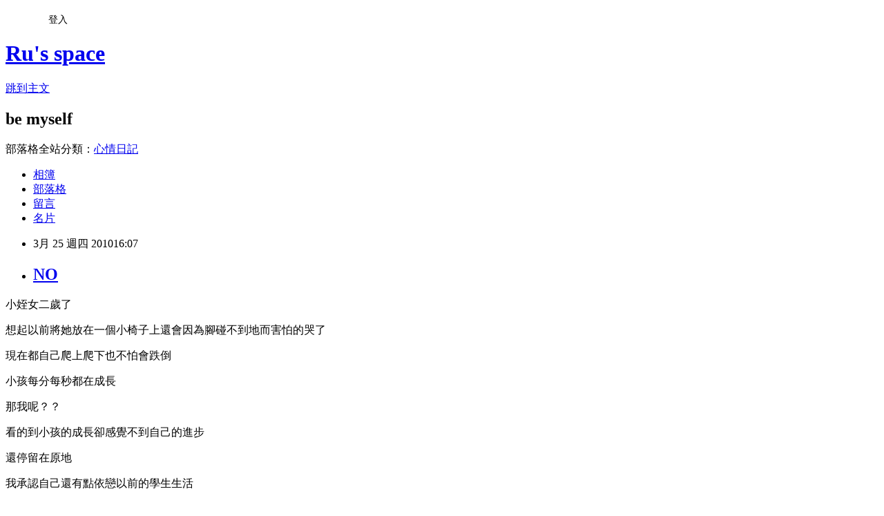

--- FILE ---
content_type: text/html; charset=utf-8
request_url: https://adshbo.pixnet.net/blog/posts/1025026563
body_size: 18739
content:
<!DOCTYPE html><html lang="zh-TW"><head><meta charSet="utf-8"/><meta name="viewport" content="width=device-width, initial-scale=1"/><link rel="stylesheet" href="https://static.1px.tw/blog-next/_next/static/chunks/b1e52b495cc0137c.css" data-precedence="next"/><link rel="stylesheet" href="/fix.css?v=202601120832" type="text/css" data-precedence="medium"/><link rel="stylesheet" href="https://s3.1px.tw/blog/theme/choc/iframe-popup.css?v=202601120832" type="text/css" data-precedence="medium"/><link rel="stylesheet" href="https://s3.1px.tw/blog/theme/choc/plugins.min.css?v=202601120832" type="text/css" data-precedence="medium"/><link rel="stylesheet" href="https://s3.1px.tw/blog/theme/choc/openid-comment.css?v=202601120832" type="text/css" data-precedence="medium"/><link rel="stylesheet" href="https://s3.1px.tw/blog/theme/choc/style.min.css?v=202601120832" type="text/css" data-precedence="medium"/><link rel="stylesheet" href="https://s3.1px.tw/blog/theme/choc/main.min.css?v=202601120832" type="text/css" data-precedence="medium"/><link rel="stylesheet" href="https://pimg.1px.tw/adshbo/assets/adshbo.css?v=202601120832" type="text/css" data-precedence="medium"/><link rel="stylesheet" href="https://s3.1px.tw/blog/theme/choc/author-info.css?v=202601120832" type="text/css" data-precedence="medium"/><link rel="stylesheet" href="https://s3.1px.tw/blog/theme/choc/idlePop.min.css?v=202601120832" type="text/css" data-precedence="medium"/><link rel="preload" as="script" fetchPriority="low" href="https://static.1px.tw/blog-next/_next/static/chunks/94688e2baa9fea03.js"/><script src="https://static.1px.tw/blog-next/_next/static/chunks/41eaa5427c45ebcc.js" async=""></script><script src="https://static.1px.tw/blog-next/_next/static/chunks/e2c6231760bc85bd.js" async=""></script><script src="https://static.1px.tw/blog-next/_next/static/chunks/94bde6376cf279be.js" async=""></script><script src="https://static.1px.tw/blog-next/_next/static/chunks/426b9d9d938a9eb4.js" async=""></script><script src="https://static.1px.tw/blog-next/_next/static/chunks/turbopack-5021d21b4b170dda.js" async=""></script><script src="https://static.1px.tw/blog-next/_next/static/chunks/ff1a16fafef87110.js" async=""></script><script src="https://static.1px.tw/blog-next/_next/static/chunks/e308b2b9ce476a3e.js" async=""></script><script src="https://static.1px.tw/blog-next/_next/static/chunks/2bf79572a40338b7.js" async=""></script><script src="https://static.1px.tw/blog-next/_next/static/chunks/d3c6eed28c1dd8e2.js" async=""></script><script src="https://static.1px.tw/blog-next/_next/static/chunks/d4d39cfc2a072218.js" async=""></script><script src="https://static.1px.tw/blog-next/_next/static/chunks/6a5d72c05b9cd4ba.js" async=""></script><script src="https://static.1px.tw/blog-next/_next/static/chunks/8af6103cf1375f47.js" async=""></script><script src="https://static.1px.tw/blog-next/_next/static/chunks/60d08651d643cedc.js" async=""></script><script src="https://static.1px.tw/blog-next/_next/static/chunks/0ae21416dac1fa83.js" async=""></script><script src="https://static.1px.tw/blog-next/_next/static/chunks/6d1100e43ad18157.js" async=""></script><script src="https://static.1px.tw/blog-next/_next/static/chunks/87eeaf7a3b9005e8.js" async=""></script><script src="https://static.1px.tw/blog-next/_next/static/chunks/ed01c75076819ebd.js" async=""></script><script src="https://static.1px.tw/blog-next/_next/static/chunks/a4df8fc19a9a82e6.js" async=""></script><title>NO</title><meta name="description" content="小姪女二歲了想起以前將她放在一個小椅子上還會因為腳碰不到地而害怕的哭了現在都自己爬上爬下也不怕會跌倒小孩每分每秒都在成長"/><meta name="author" content="Ru&#x27;s space"/><meta name="google-adsense-platform-account" content="pub-2647689032095179"/><meta name="fb:app_id" content="101730233200171"/><link rel="canonical" href="https://adshbo.pixnet.net/blog/posts/1025026563"/><meta property="og:title" content="NO"/><meta property="og:description" content="小姪女二歲了想起以前將她放在一個小椅子上還會因為腳碰不到地而害怕的哭了現在都自己爬上爬下也不怕會跌倒小孩每分每秒都在成長"/><meta property="og:url" content="https://adshbo.pixnet.net/blog/posts/1025026563"/><meta property="og:image" content="https://s3.1px.tw/blog/common/avatar/blog_cover_light.jpg"/><meta property="og:type" content="article"/><meta name="twitter:card" content="summary_large_image"/><meta name="twitter:title" content="NO"/><meta name="twitter:description" content="小姪女二歲了想起以前將她放在一個小椅子上還會因為腳碰不到地而害怕的哭了現在都自己爬上爬下也不怕會跌倒小孩每分每秒都在成長"/><meta name="twitter:image" content="https://s3.1px.tw/blog/common/avatar/blog_cover_light.jpg"/><link rel="icon" href="/favicon.ico?favicon.a62c60e0.ico" sizes="32x32" type="image/x-icon"/><script src="https://static.1px.tw/blog-next/_next/static/chunks/a6dad97d9634a72d.js" noModule=""></script></head><body><!--$--><!--/$--><!--$?--><template id="B:0"></template><!--/$--><script>requestAnimationFrame(function(){$RT=performance.now()});</script><script src="https://static.1px.tw/blog-next/_next/static/chunks/94688e2baa9fea03.js" id="_R_" async=""></script><div hidden id="S:0"><script id="pixnet-vars">
        window.PIXNET = {
          post_id: "1025026563",
          name: "adshbo",
          user_id: 0,
          blog_id: "482552",
          display_ads: true
        };
      </script><script type="text/javascript" src="https://code.jquery.com/jquery-latest.min.js"></script><script id="json-ld-article-script" type="application/ld+json">{"@context":"https:\u002F\u002Fschema.org","@type":"BlogPosting","isAccessibleForFree":true,"mainEntityOfPage":{"@type":"WebPage","@id":"https:\u002F\u002Fadshbo.pixnet.net\u002Fblog\u002Fposts\u002F1025026563"},"headline":"NO","description":"小姪女二歲了\u003Cbr\u003E想起以前將她放在一個小椅子上還會因為腳碰不到地而害怕的哭了\u003Cbr\u003E現在都自己爬上爬下也不怕會跌倒\u003Cbr\u003E小孩每分每秒都在成長","articleBody":"\u003Cp\u003E小姪女二歲了\u003C\u002Fp\u003E\n\u003Cp\u003E想起以前將她放在一個小椅子上還會因為腳碰不到地而害怕的哭了\u003C\u002Fp\u003E\n\u003Cp\u003E現在都自己爬上爬下也不怕會跌倒\u003C\u002Fp\u003E\n\u003Cp\u003E小孩每分每秒都在成長\u003C\u002Fp\u003E\n\u003Cp\u003E那我呢？？\u003C\u002Fp\u003E\n\u003Cp\u003E看的到小孩的成長卻感覺不到自己的進步\u003C\u002Fp\u003E\n\u003Cp\u003E還停留在原地\u003C\u002Fp\u003E\n\u003Cp\u003E我承認自己還有點依戀以前的學生生活\u003C\u002Fp\u003E\n\u003Cp\u003E可不可以不要上班\u003C\u002Fp\u003E\n\u003Cp\u003E可不可以不要長大\u003C\u002Fp\u003E\n\u003Cp\u003E可不可以只要休息\u003C\u002Fp\u003E\n\u003Cp\u003E可不可以只要玩樂\u003C\u002Fp\u003E\n\u003Cp\u003E答案非常的現實&nbsp; \u003Cstrong\u003E\u003Cspan style=\"font-size: 18pt;\"\u003ENO\u003C\u002Fspan\u003E\u003C\u002Fstrong\u003E\u003C\u002Fp\u003E\n\u003Cp\u003E加油\u003C\u002Fp\u003E","image":[],"author":{"@type":"Person","name":"Ru's space","url":"https:\u002F\u002Fwww.pixnet.net\u002Fpcard\u002Fadshbo"},"publisher":{"@type":"Organization","name":"Ru's space","logo":{"@type":"ImageObject","url":"https:\u002F\u002Fs3.1px.tw\u002Fblog\u002Fcommon\u002Favatar\u002Fblog_cover_light.jpg"}},"datePublished":"2010-03-25T08:07:36.000Z","dateModified":"","keywords":[],"articleSection":"日記"}</script><template id="P:1"></template><template id="P:2"></template><template id="P:3"></template><section aria-label="Notifications alt+T" tabindex="-1" aria-live="polite" aria-relevant="additions text" aria-atomic="false"></section></div><script>(self.__next_f=self.__next_f||[]).push([0])</script><script>self.__next_f.push([1,"1:\"$Sreact.fragment\"\n3:I[39756,[\"https://static.1px.tw/blog-next/_next/static/chunks/ff1a16fafef87110.js\",\"https://static.1px.tw/blog-next/_next/static/chunks/e308b2b9ce476a3e.js\"],\"default\"]\n4:I[53536,[\"https://static.1px.tw/blog-next/_next/static/chunks/ff1a16fafef87110.js\",\"https://static.1px.tw/blog-next/_next/static/chunks/e308b2b9ce476a3e.js\"],\"default\"]\n6:I[97367,[\"https://static.1px.tw/blog-next/_next/static/chunks/ff1a16fafef87110.js\",\"https://static.1px.tw/blog-next/_next/static/chunks/e308b2b9ce476a3e.js\"],\"OutletBoundary\"]\n8:I[97367,[\"https://static.1px.tw/blog-next/_next/static/chunks/ff1a16fafef87110.js\",\"https://static.1px.tw/blog-next/_next/static/chunks/e308b2b9ce476a3e.js\"],\"ViewportBoundary\"]\na:I[97367,[\"https://static.1px.tw/blog-next/_next/static/chunks/ff1a16fafef87110.js\",\"https://static.1px.tw/blog-next/_next/static/chunks/e308b2b9ce476a3e.js\"],\"MetadataBoundary\"]\nc:I[63491,[\"https://static.1px.tw/blog-next/_next/static/chunks/2bf79572a40338b7.js\",\"https://static.1px.tw/blog-next/_next/static/chunks/d3c6eed28c1dd8e2.js\"],\"default\"]\n:HL[\"https://static.1px.tw/blog-next/_next/static/chunks/b1e52b495cc0137c.css\",\"style\"]\n"])</script><script>self.__next_f.push([1,"0:{\"P\":null,\"b\":\"GNVOoHTb9Me2mzjjXS7nK\",\"c\":[\"\",\"blog\",\"posts\",\"1025026563\"],\"q\":\"\",\"i\":false,\"f\":[[[\"\",{\"children\":[\"blog\",{\"children\":[\"posts\",{\"children\":[[\"id\",\"1025026563\",\"d\"],{\"children\":[\"__PAGE__\",{}]}]}]}]},\"$undefined\",\"$undefined\",true],[[\"$\",\"$1\",\"c\",{\"children\":[[[\"$\",\"script\",\"script-0\",{\"src\":\"https://static.1px.tw/blog-next/_next/static/chunks/d4d39cfc2a072218.js\",\"async\":true,\"nonce\":\"$undefined\"}],[\"$\",\"script\",\"script-1\",{\"src\":\"https://static.1px.tw/blog-next/_next/static/chunks/6a5d72c05b9cd4ba.js\",\"async\":true,\"nonce\":\"$undefined\"}],[\"$\",\"script\",\"script-2\",{\"src\":\"https://static.1px.tw/blog-next/_next/static/chunks/8af6103cf1375f47.js\",\"async\":true,\"nonce\":\"$undefined\"}]],\"$L2\"]}],{\"children\":[[\"$\",\"$1\",\"c\",{\"children\":[null,[\"$\",\"$L3\",null,{\"parallelRouterKey\":\"children\",\"error\":\"$undefined\",\"errorStyles\":\"$undefined\",\"errorScripts\":\"$undefined\",\"template\":[\"$\",\"$L4\",null,{}],\"templateStyles\":\"$undefined\",\"templateScripts\":\"$undefined\",\"notFound\":\"$undefined\",\"forbidden\":\"$undefined\",\"unauthorized\":\"$undefined\"}]]}],{\"children\":[[\"$\",\"$1\",\"c\",{\"children\":[null,[\"$\",\"$L3\",null,{\"parallelRouterKey\":\"children\",\"error\":\"$undefined\",\"errorStyles\":\"$undefined\",\"errorScripts\":\"$undefined\",\"template\":[\"$\",\"$L4\",null,{}],\"templateStyles\":\"$undefined\",\"templateScripts\":\"$undefined\",\"notFound\":\"$undefined\",\"forbidden\":\"$undefined\",\"unauthorized\":\"$undefined\"}]]}],{\"children\":[[\"$\",\"$1\",\"c\",{\"children\":[null,[\"$\",\"$L3\",null,{\"parallelRouterKey\":\"children\",\"error\":\"$undefined\",\"errorStyles\":\"$undefined\",\"errorScripts\":\"$undefined\",\"template\":[\"$\",\"$L4\",null,{}],\"templateStyles\":\"$undefined\",\"templateScripts\":\"$undefined\",\"notFound\":\"$undefined\",\"forbidden\":\"$undefined\",\"unauthorized\":\"$undefined\"}]]}],{\"children\":[[\"$\",\"$1\",\"c\",{\"children\":[\"$L5\",[[\"$\",\"link\",\"0\",{\"rel\":\"stylesheet\",\"href\":\"https://static.1px.tw/blog-next/_next/static/chunks/b1e52b495cc0137c.css\",\"precedence\":\"next\",\"crossOrigin\":\"$undefined\",\"nonce\":\"$undefined\"}],[\"$\",\"script\",\"script-0\",{\"src\":\"https://static.1px.tw/blog-next/_next/static/chunks/0ae21416dac1fa83.js\",\"async\":true,\"nonce\":\"$undefined\"}],[\"$\",\"script\",\"script-1\",{\"src\":\"https://static.1px.tw/blog-next/_next/static/chunks/6d1100e43ad18157.js\",\"async\":true,\"nonce\":\"$undefined\"}],[\"$\",\"script\",\"script-2\",{\"src\":\"https://static.1px.tw/blog-next/_next/static/chunks/87eeaf7a3b9005e8.js\",\"async\":true,\"nonce\":\"$undefined\"}],[\"$\",\"script\",\"script-3\",{\"src\":\"https://static.1px.tw/blog-next/_next/static/chunks/ed01c75076819ebd.js\",\"async\":true,\"nonce\":\"$undefined\"}],[\"$\",\"script\",\"script-4\",{\"src\":\"https://static.1px.tw/blog-next/_next/static/chunks/a4df8fc19a9a82e6.js\",\"async\":true,\"nonce\":\"$undefined\"}]],[\"$\",\"$L6\",null,{\"children\":\"$@7\"}]]}],{},null,false,false]},null,false,false]},null,false,false]},null,false,false]},null,false,false],[\"$\",\"$1\",\"h\",{\"children\":[null,[\"$\",\"$L8\",null,{\"children\":\"$@9\"}],[\"$\",\"$La\",null,{\"children\":\"$@b\"}],null]}],false]],\"m\":\"$undefined\",\"G\":[\"$c\",[]],\"S\":false}\n"])</script><script>self.__next_f.push([1,"9:[[\"$\",\"meta\",\"0\",{\"charSet\":\"utf-8\"}],[\"$\",\"meta\",\"1\",{\"name\":\"viewport\",\"content\":\"width=device-width, initial-scale=1\"}]]\n"])</script><script>self.__next_f.push([1,"d:I[79520,[\"https://static.1px.tw/blog-next/_next/static/chunks/d4d39cfc2a072218.js\",\"https://static.1px.tw/blog-next/_next/static/chunks/6a5d72c05b9cd4ba.js\",\"https://static.1px.tw/blog-next/_next/static/chunks/8af6103cf1375f47.js\"],\"\"]\n10:I[2352,[\"https://static.1px.tw/blog-next/_next/static/chunks/d4d39cfc2a072218.js\",\"https://static.1px.tw/blog-next/_next/static/chunks/6a5d72c05b9cd4ba.js\",\"https://static.1px.tw/blog-next/_next/static/chunks/8af6103cf1375f47.js\"],\"AdultWarningModal\"]\n11:I[69182,[\"https://static.1px.tw/blog-next/_next/static/chunks/d4d39cfc2a072218.js\",\"https://static.1px.tw/blog-next/_next/static/chunks/6a5d72c05b9cd4ba.js\",\"https://static.1px.tw/blog-next/_next/static/chunks/8af6103cf1375f47.js\"],\"HydrationComplete\"]\n12:I[12985,[\"https://static.1px.tw/blog-next/_next/static/chunks/d4d39cfc2a072218.js\",\"https://static.1px.tw/blog-next/_next/static/chunks/6a5d72c05b9cd4ba.js\",\"https://static.1px.tw/blog-next/_next/static/chunks/8af6103cf1375f47.js\"],\"NuqsAdapter\"]\n13:I[82782,[\"https://static.1px.tw/blog-next/_next/static/chunks/d4d39cfc2a072218.js\",\"https://static.1px.tw/blog-next/_next/static/chunks/6a5d72c05b9cd4ba.js\",\"https://static.1px.tw/blog-next/_next/static/chunks/8af6103cf1375f47.js\"],\"RefineContext\"]\n14:I[29306,[\"https://static.1px.tw/blog-next/_next/static/chunks/d4d39cfc2a072218.js\",\"https://static.1px.tw/blog-next/_next/static/chunks/6a5d72c05b9cd4ba.js\",\"https://static.1px.tw/blog-next/_next/static/chunks/8af6103cf1375f47.js\",\"https://static.1px.tw/blog-next/_next/static/chunks/60d08651d643cedc.js\",\"https://static.1px.tw/blog-next/_next/static/chunks/d3c6eed28c1dd8e2.js\"],\"default\"]\n2:[\"$\",\"html\",null,{\"lang\":\"zh-TW\",\"children\":[[\"$\",\"$Ld\",null,{\"id\":\"google-tag-manager\",\"strategy\":\"afterInteractive\",\"children\":\"\\n(function(w,d,s,l,i){w[l]=w[l]||[];w[l].push({'gtm.start':\\nnew Date().getTime(),event:'gtm.js'});var f=d.getElementsByTagName(s)[0],\\nj=d.createElement(s),dl=l!='dataLayer'?'\u0026l='+l:'';j.async=true;j.src=\\n'https://www.googletagmanager.com/gtm.js?id='+i+dl;f.parentNode.insertBefore(j,f);\\n})(window,document,'script','dataLayer','GTM-TRLQMPKX');\\n  \"}],\"$Le\",\"$Lf\",[\"$\",\"body\",null,{\"children\":[[\"$\",\"$L10\",null,{\"display\":false}],[\"$\",\"$L11\",null,{}],[\"$\",\"$L12\",null,{\"children\":[\"$\",\"$L13\",null,{\"children\":[\"$\",\"$L3\",null,{\"parallelRouterKey\":\"children\",\"error\":\"$undefined\",\"errorStyles\":\"$undefined\",\"errorScripts\":\"$undefined\",\"template\":[\"$\",\"$L4\",null,{}],\"templateStyles\":\"$undefined\",\"templateScripts\":\"$undefined\",\"notFound\":[[\"$\",\"$L14\",null,{}],[]],\"forbidden\":\"$undefined\",\"unauthorized\":\"$undefined\"}]}]}]]}]]}]\n"])</script><script>self.__next_f.push([1,"e:null\nf:null\n"])</script><script>self.__next_f.push([1,"16:I[27201,[\"https://static.1px.tw/blog-next/_next/static/chunks/ff1a16fafef87110.js\",\"https://static.1px.tw/blog-next/_next/static/chunks/e308b2b9ce476a3e.js\"],\"IconMark\"]\n5:[[\"$\",\"script\",null,{\"id\":\"pixnet-vars\",\"children\":\"\\n        window.PIXNET = {\\n          post_id: \\\"1025026563\\\",\\n          name: \\\"adshbo\\\",\\n          user_id: 0,\\n          blog_id: \\\"482552\\\",\\n          display_ads: true\\n        };\\n      \"}],\"$L15\"]\n"])</script><script>self.__next_f.push([1,"b:[[\"$\",\"title\",\"0\",{\"children\":\"NO\"}],[\"$\",\"meta\",\"1\",{\"name\":\"description\",\"content\":\"小姪女二歲了想起以前將她放在一個小椅子上還會因為腳碰不到地而害怕的哭了現在都自己爬上爬下也不怕會跌倒小孩每分每秒都在成長\"}],[\"$\",\"meta\",\"2\",{\"name\":\"author\",\"content\":\"Ru's space\"}],[\"$\",\"meta\",\"3\",{\"name\":\"google-adsense-platform-account\",\"content\":\"pub-2647689032095179\"}],[\"$\",\"meta\",\"4\",{\"name\":\"fb:app_id\",\"content\":\"101730233200171\"}],[\"$\",\"link\",\"5\",{\"rel\":\"canonical\",\"href\":\"https://adshbo.pixnet.net/blog/posts/1025026563\"}],[\"$\",\"meta\",\"6\",{\"property\":\"og:title\",\"content\":\"NO\"}],[\"$\",\"meta\",\"7\",{\"property\":\"og:description\",\"content\":\"小姪女二歲了想起以前將她放在一個小椅子上還會因為腳碰不到地而害怕的哭了現在都自己爬上爬下也不怕會跌倒小孩每分每秒都在成長\"}],[\"$\",\"meta\",\"8\",{\"property\":\"og:url\",\"content\":\"https://adshbo.pixnet.net/blog/posts/1025026563\"}],[\"$\",\"meta\",\"9\",{\"property\":\"og:image\",\"content\":\"https://s3.1px.tw/blog/common/avatar/blog_cover_light.jpg\"}],[\"$\",\"meta\",\"10\",{\"property\":\"og:type\",\"content\":\"article\"}],[\"$\",\"meta\",\"11\",{\"name\":\"twitter:card\",\"content\":\"summary_large_image\"}],[\"$\",\"meta\",\"12\",{\"name\":\"twitter:title\",\"content\":\"NO\"}],[\"$\",\"meta\",\"13\",{\"name\":\"twitter:description\",\"content\":\"小姪女二歲了想起以前將她放在一個小椅子上還會因為腳碰不到地而害怕的哭了現在都自己爬上爬下也不怕會跌倒小孩每分每秒都在成長\"}],[\"$\",\"meta\",\"14\",{\"name\":\"twitter:image\",\"content\":\"https://s3.1px.tw/blog/common/avatar/blog_cover_light.jpg\"}],[\"$\",\"link\",\"15\",{\"rel\":\"icon\",\"href\":\"/favicon.ico?favicon.a62c60e0.ico\",\"sizes\":\"32x32\",\"type\":\"image/x-icon\"}],[\"$\",\"$L16\",\"16\",{}]]\n"])</script><script>self.__next_f.push([1,"7:null\n"])</script><script>self.__next_f.push([1,":HL[\"/fix.css?v=202601120832\",\"style\",{\"type\":\"text/css\"}]\n:HL[\"https://s3.1px.tw/blog/theme/choc/iframe-popup.css?v=202601120832\",\"style\",{\"type\":\"text/css\"}]\n:HL[\"https://s3.1px.tw/blog/theme/choc/plugins.min.css?v=202601120832\",\"style\",{\"type\":\"text/css\"}]\n:HL[\"https://s3.1px.tw/blog/theme/choc/openid-comment.css?v=202601120832\",\"style\",{\"type\":\"text/css\"}]\n:HL[\"https://s3.1px.tw/blog/theme/choc/style.min.css?v=202601120832\",\"style\",{\"type\":\"text/css\"}]\n:HL[\"https://s3.1px.tw/blog/theme/choc/main.min.css?v=202601120832\",\"style\",{\"type\":\"text/css\"}]\n:HL[\"https://pimg.1px.tw/adshbo/assets/adshbo.css?v=202601120832\",\"style\",{\"type\":\"text/css\"}]\n:HL[\"https://s3.1px.tw/blog/theme/choc/author-info.css?v=202601120832\",\"style\",{\"type\":\"text/css\"}]\n:HL[\"https://s3.1px.tw/blog/theme/choc/idlePop.min.css?v=202601120832\",\"style\",{\"type\":\"text/css\"}]\n17:T783,"])</script><script>self.__next_f.push([1,"{\"@context\":\"https:\\u002F\\u002Fschema.org\",\"@type\":\"BlogPosting\",\"isAccessibleForFree\":true,\"mainEntityOfPage\":{\"@type\":\"WebPage\",\"@id\":\"https:\\u002F\\u002Fadshbo.pixnet.net\\u002Fblog\\u002Fposts\\u002F1025026563\"},\"headline\":\"NO\",\"description\":\"小姪女二歲了\\u003Cbr\\u003E想起以前將她放在一個小椅子上還會因為腳碰不到地而害怕的哭了\\u003Cbr\\u003E現在都自己爬上爬下也不怕會跌倒\\u003Cbr\\u003E小孩每分每秒都在成長\",\"articleBody\":\"\\u003Cp\\u003E小姪女二歲了\\u003C\\u002Fp\\u003E\\n\\u003Cp\\u003E想起以前將她放在一個小椅子上還會因為腳碰不到地而害怕的哭了\\u003C\\u002Fp\\u003E\\n\\u003Cp\\u003E現在都自己爬上爬下也不怕會跌倒\\u003C\\u002Fp\\u003E\\n\\u003Cp\\u003E小孩每分每秒都在成長\\u003C\\u002Fp\\u003E\\n\\u003Cp\\u003E那我呢？？\\u003C\\u002Fp\\u003E\\n\\u003Cp\\u003E看的到小孩的成長卻感覺不到自己的進步\\u003C\\u002Fp\\u003E\\n\\u003Cp\\u003E還停留在原地\\u003C\\u002Fp\\u003E\\n\\u003Cp\\u003E我承認自己還有點依戀以前的學生生活\\u003C\\u002Fp\\u003E\\n\\u003Cp\\u003E可不可以不要上班\\u003C\\u002Fp\\u003E\\n\\u003Cp\\u003E可不可以不要長大\\u003C\\u002Fp\\u003E\\n\\u003Cp\\u003E可不可以只要休息\\u003C\\u002Fp\\u003E\\n\\u003Cp\\u003E可不可以只要玩樂\\u003C\\u002Fp\\u003E\\n\\u003Cp\\u003E答案非常的現實\u0026nbsp; \\u003Cstrong\\u003E\\u003Cspan style=\\\"font-size: 18pt;\\\"\\u003ENO\\u003C\\u002Fspan\\u003E\\u003C\\u002Fstrong\\u003E\\u003C\\u002Fp\\u003E\\n\\u003Cp\\u003E加油\\u003C\\u002Fp\\u003E\",\"image\":[],\"author\":{\"@type\":\"Person\",\"name\":\"Ru's space\",\"url\":\"https:\\u002F\\u002Fwww.pixnet.net\\u002Fpcard\\u002Fadshbo\"},\"publisher\":{\"@type\":\"Organization\",\"name\":\"Ru's space\",\"logo\":{\"@type\":\"ImageObject\",\"url\":\"https:\\u002F\\u002Fs3.1px.tw\\u002Fblog\\u002Fcommon\\u002Favatar\\u002Fblog_cover_light.jpg\"}},\"datePublished\":\"2010-03-25T08:07:36.000Z\",\"dateModified\":\"\",\"keywords\":[],\"articleSection\":\"日記\"}"])</script><script>self.__next_f.push([1,"15:[[[[\"$\",\"link\",\"/fix.css?v=202601120832\",{\"rel\":\"stylesheet\",\"href\":\"/fix.css?v=202601120832\",\"type\":\"text/css\",\"precedence\":\"medium\"}],[\"$\",\"link\",\"https://s3.1px.tw/blog/theme/choc/iframe-popup.css?v=202601120832\",{\"rel\":\"stylesheet\",\"href\":\"https://s3.1px.tw/blog/theme/choc/iframe-popup.css?v=202601120832\",\"type\":\"text/css\",\"precedence\":\"medium\"}],[\"$\",\"link\",\"https://s3.1px.tw/blog/theme/choc/plugins.min.css?v=202601120832\",{\"rel\":\"stylesheet\",\"href\":\"https://s3.1px.tw/blog/theme/choc/plugins.min.css?v=202601120832\",\"type\":\"text/css\",\"precedence\":\"medium\"}],[\"$\",\"link\",\"https://s3.1px.tw/blog/theme/choc/openid-comment.css?v=202601120832\",{\"rel\":\"stylesheet\",\"href\":\"https://s3.1px.tw/blog/theme/choc/openid-comment.css?v=202601120832\",\"type\":\"text/css\",\"precedence\":\"medium\"}],[\"$\",\"link\",\"https://s3.1px.tw/blog/theme/choc/style.min.css?v=202601120832\",{\"rel\":\"stylesheet\",\"href\":\"https://s3.1px.tw/blog/theme/choc/style.min.css?v=202601120832\",\"type\":\"text/css\",\"precedence\":\"medium\"}],[\"$\",\"link\",\"https://s3.1px.tw/blog/theme/choc/main.min.css?v=202601120832\",{\"rel\":\"stylesheet\",\"href\":\"https://s3.1px.tw/blog/theme/choc/main.min.css?v=202601120832\",\"type\":\"text/css\",\"precedence\":\"medium\"}],[\"$\",\"link\",\"https://pimg.1px.tw/adshbo/assets/adshbo.css?v=202601120832\",{\"rel\":\"stylesheet\",\"href\":\"https://pimg.1px.tw/adshbo/assets/adshbo.css?v=202601120832\",\"type\":\"text/css\",\"precedence\":\"medium\"}],[\"$\",\"link\",\"https://s3.1px.tw/blog/theme/choc/author-info.css?v=202601120832\",{\"rel\":\"stylesheet\",\"href\":\"https://s3.1px.tw/blog/theme/choc/author-info.css?v=202601120832\",\"type\":\"text/css\",\"precedence\":\"medium\"}],[\"$\",\"link\",\"https://s3.1px.tw/blog/theme/choc/idlePop.min.css?v=202601120832\",{\"rel\":\"stylesheet\",\"href\":\"https://s3.1px.tw/blog/theme/choc/idlePop.min.css?v=202601120832\",\"type\":\"text/css\",\"precedence\":\"medium\"}]],[\"$\",\"script\",null,{\"type\":\"text/javascript\",\"src\":\"https://code.jquery.com/jquery-latest.min.js\"}]],[[\"$\",\"script\",null,{\"id\":\"json-ld-article-script\",\"type\":\"application/ld+json\",\"dangerouslySetInnerHTML\":{\"__html\":\"$17\"}}],\"$L18\"],\"$L19\",\"$L1a\"]\n"])</script><script>self.__next_f.push([1,"1b:I[5479,[\"https://static.1px.tw/blog-next/_next/static/chunks/d4d39cfc2a072218.js\",\"https://static.1px.tw/blog-next/_next/static/chunks/6a5d72c05b9cd4ba.js\",\"https://static.1px.tw/blog-next/_next/static/chunks/8af6103cf1375f47.js\",\"https://static.1px.tw/blog-next/_next/static/chunks/0ae21416dac1fa83.js\",\"https://static.1px.tw/blog-next/_next/static/chunks/6d1100e43ad18157.js\",\"https://static.1px.tw/blog-next/_next/static/chunks/87eeaf7a3b9005e8.js\",\"https://static.1px.tw/blog-next/_next/static/chunks/ed01c75076819ebd.js\",\"https://static.1px.tw/blog-next/_next/static/chunks/a4df8fc19a9a82e6.js\"],\"default\"]\n1c:I[38045,[\"https://static.1px.tw/blog-next/_next/static/chunks/d4d39cfc2a072218.js\",\"https://static.1px.tw/blog-next/_next/static/chunks/6a5d72c05b9cd4ba.js\",\"https://static.1px.tw/blog-next/_next/static/chunks/8af6103cf1375f47.js\",\"https://static.1px.tw/blog-next/_next/static/chunks/0ae21416dac1fa83.js\",\"https://static.1px.tw/blog-next/_next/static/chunks/6d1100e43ad18157.js\",\"https://static.1px.tw/blog-next/_next/static/chunks/87eeaf7a3b9005e8.js\",\"https://static.1px.tw/blog-next/_next/static/chunks/ed01c75076819ebd.js\",\"https://static.1px.tw/blog-next/_next/static/chunks/a4df8fc19a9a82e6.js\"],\"ArticleHead\"]\n1d:I[89076,[\"https://static.1px.tw/blog-next/_next/static/chunks/d4d39cfc2a072218.js\",\"https://static.1px.tw/blog-next/_next/static/chunks/6a5d72c05b9cd4ba.js\",\"https://static.1px.tw/blog-next/_next/static/chunks/8af6103cf1375f47.js\",\"https://static.1px.tw/blog-next/_next/static/chunks/0ae21416dac1fa83.js\",\"https://static.1px.tw/blog-next/_next/static/chunks/6d1100e43ad18157.js\",\"https://static.1px.tw/blog-next/_next/static/chunks/87eeaf7a3b9005e8.js\",\"https://static.1px.tw/blog-next/_next/static/chunks/ed01c75076819ebd.js\",\"https://static.1px.tw/blog-next/_next/static/chunks/a4df8fc19a9a82e6.js\"],\"ArticleContentInner\"]\n18:[\"$\",\"script\",null,{\"id\":\"json-ld-breadcrumb-script\",\"type\":\"application/ld+json\",\"dangerouslySetInnerHTML\":{\"__html\":\"{\\\"@context\\\":\\\"https:\\\\u002F\\\\u002Fschema.org\\\",\\\"@type\\\":\\\"BreadcrumbList\\\",\\\"itemListElement\\\":[{\\\"@type\\\":\\\"ListItem\\\",\\\"position\\\":1,\\\"name\\\":\\\"首頁\\\",\\\"item\\\":\\\"https:\\\\u002F\\\\u002Fadshbo.pixnet.net\\\"},{\\\"@type\\\":\\\"ListItem\\\",\\\"position\\\":2,\\\"name\\\":\\\"部落格\\\",\\\"item\\\":\\\"https:\\\\u002F\\\\u002Fadshbo.pixnet.net\\\\u002Fblog\\\"},{\\\"@type\\\":\\\"ListItem\\\",\\\"position\\\":3,\\\"name\\\":\\\"文章\\\",\\\"item\\\":\\\"https:\\\\u002F\\\\u002Fadshbo.pixnet.net\\\\u002Fblog\\\\u002Fposts\\\"},{\\\"@type\\\":\\\"ListItem\\\",\\\"position\\\":4,\\\"name\\\":\\\"NO\\\",\\\"item\\\":\\\"https:\\\\u002F\\\\u002Fadshbo.pixnet.net\\\\u002Fblog\\\\u002Fposts\\\\u002F1025026563\\\"}]}\"}}]\n"])</script><script>self.__next_f.push([1,"1a:[\"$\",\"div\",null,{\"className\":\"main-container\",\"children\":[[\"$\",\"div\",null,{\"id\":\"pixnet-ad-before_header\",\"className\":\"pixnet-ad-placement\"}],[\"$\",\"div\",null,{\"id\":\"body-div\",\"children\":[[\"$\",\"div\",null,{\"id\":\"container\",\"children\":[[\"$\",\"div\",null,{\"id\":\"container2\",\"children\":[[\"$\",\"div\",null,{\"id\":\"container3\",\"children\":[[\"$\",\"div\",null,{\"id\":\"header\",\"children\":[[\"$\",\"div\",null,{\"id\":\"banner\",\"children\":[[\"$\",\"h1\",null,{\"children\":[\"$\",\"a\",null,{\"href\":\"https://adshbo.pixnet.net/blog\",\"children\":\"Ru's space\"}]}],[\"$\",\"p\",null,{\"className\":\"skiplink\",\"children\":[\"$\",\"a\",null,{\"href\":\"#article-area\",\"title\":\"skip the page header to the main content\",\"children\":\"跳到主文\"}]}],[\"$\",\"h2\",null,{\"suppressHydrationWarning\":true,\"dangerouslySetInnerHTML\":{\"__html\":\"be myself\"}}],[\"$\",\"p\",null,{\"id\":\"blog-category\",\"children\":[\"部落格全站分類：\",[\"$\",\"a\",null,{\"href\":\"#\",\"children\":\"心情日記\"}]]}]]}],[\"$\",\"ul\",null,{\"id\":\"navigation\",\"children\":[[\"$\",\"li\",null,{\"className\":\"navigation-links\",\"id\":\"link-album\",\"children\":[\"$\",\"a\",null,{\"href\":\"/albums\",\"title\":\"go to gallery page of this user\",\"children\":\"相簿\"}]}],[\"$\",\"li\",null,{\"className\":\"navigation-links\",\"id\":\"link-blog\",\"children\":[\"$\",\"a\",null,{\"href\":\"https://adshbo.pixnet.net/blog\",\"title\":\"go to index page of this blog\",\"children\":\"部落格\"}]}],[\"$\",\"li\",null,{\"className\":\"navigation-links\",\"id\":\"link-guestbook\",\"children\":[\"$\",\"a\",null,{\"id\":\"guestbook\",\"data-msg\":\"尚未安裝留言板，無法進行留言\",\"data-action\":\"none\",\"href\":\"#\",\"title\":\"go to guestbook page of this user\",\"children\":\"留言\"}]}],[\"$\",\"li\",null,{\"className\":\"navigation-links\",\"id\":\"link-profile\",\"children\":[\"$\",\"a\",null,{\"href\":\"https://www.pixnet.net/pcard/482552\",\"title\":\"go to profile page of this user\",\"children\":\"名片\"}]}]]}]]}],[\"$\",\"div\",null,{\"id\":\"main\",\"children\":[[\"$\",\"div\",null,{\"id\":\"content\",\"children\":[[\"$\",\"$L1b\",null,{\"data\":\"$undefined\"}],[\"$\",\"div\",null,{\"id\":\"article-area\",\"children\":[\"$\",\"div\",null,{\"id\":\"article-box\",\"children\":[\"$\",\"div\",null,{\"className\":\"article\",\"children\":[[\"$\",\"$L1c\",null,{\"post\":{\"id\":\"1025026563\",\"title\":\"NO\",\"excerpt\":\"小姪女二歲了\u003cbr\u003e想起以前將她放在一個小椅子上還會因為腳碰不到地而害怕的哭了\u003cbr\u003e現在都自己爬上爬下也不怕會跌倒\u003cbr\u003e小孩每分每秒都在成長\",\"contents\":{\"post_id\":\"1025026563\",\"contents\":\"\u003cp\u003e小姪女二歲了\u003c/p\u003e\\n\u003cp\u003e想起以前將她放在一個小椅子上還會因為腳碰不到地而害怕的哭了\u003c/p\u003e\\n\u003cp\u003e現在都自己爬上爬下也不怕會跌倒\u003c/p\u003e\\n\u003cp\u003e小孩每分每秒都在成長\u003c/p\u003e\\n\u003cp\u003e那我呢？？\u003c/p\u003e\\n\u003cp\u003e看的到小孩的成長卻感覺不到自己的進步\u003c/p\u003e\\n\u003cp\u003e還停留在原地\u003c/p\u003e\\n\u003cp\u003e我承認自己還有點依戀以前的學生生活\u003c/p\u003e\\n\u003cp\u003e可不可以不要上班\u003c/p\u003e\\n\u003cp\u003e可不可以不要長大\u003c/p\u003e\\n\u003cp\u003e可不可以只要休息\u003c/p\u003e\\n\u003cp\u003e可不可以只要玩樂\u003c/p\u003e\\n\u003cp\u003e答案非常的現實\u0026nbsp; \u003cstrong\u003e\u003cspan style=\\\"font-size: 18pt;\\\"\u003eNO\u003c/span\u003e\u003c/strong\u003e\u003c/p\u003e\\n\u003cp\u003e加油\u003c/p\u003e\",\"sanitized_contents\":\"\u003cp\u003e小姪女二歲了\u003c/p\u003e \u003cp\u003e想起以前將她放在一個小椅子上還會因為腳碰不到地而害怕的哭了\u003c/p\u003e \u003cp\u003e現在都自己爬上爬下也不怕會跌倒\u003c/p\u003e \u003cp\u003e小孩每分每秒都在成長\u003c/p\u003e \u003cp\u003e那我呢？？\u003c/p\u003e \u003cp\u003e看的到小孩的成長卻感覺不到自己的進步\u003c/p\u003e \u003cp\u003e還停留在原地\u003c/p\u003e \u003cp\u003e我承認自己還有點依戀以前的學生生活\u003c/p\u003e \u003cp\u003e可不可以不要上班\u003c/p\u003e \u003cp\u003e可不可以不要長大\u003c/p\u003e \u003cp\u003e可不可以只要休息\u003c/p\u003e \u003cp\u003e可不可以只要玩樂\u003c/p\u003e \u003cp\u003e答案非常的現實\u0026nbsp; \u003cstrong\u003e\u003cspan style=\\\"font-size: 18pt;\\\"\u003eNO\u003c/span\u003e\u003c/strong\u003e\u003c/p\u003e \u003cp\u003e加油\u003c/p\u003e\",\"created_at\":null,\"updated_at\":null},\"published_at\":1269504456,\"featured\":null,\"category\":{\"id\":\"1000715122\",\"blog_id\":\"482552\",\"name\":\"日記\",\"folder_id\":\"1001345882\",\"post_count\":2349,\"sort\":1,\"status\":\"active\",\"frontend\":\"visible\",\"created_at\":0,\"updated_at\":0},\"primaryChannel\":{\"id\":2,\"name\":\"心情日記\",\"slug\":\"diary\",\"type_id\":7},\"secondaryChannel\":{\"id\":0,\"name\":\"不設分類\",\"slug\":null,\"type_id\":0},\"tags\":[],\"visibility\":\"public\",\"password_hint\":null,\"friends\":[],\"groups\":[],\"status\":\"active\",\"is_pinned\":0,\"allow_comment\":1,\"comment_visibility\":1,\"comment_permission\":1,\"post_url\":\"https://adshbo.pixnet.net/blog/posts/1025026563\",\"stats\":{\"post_id\":\"1025026563\",\"views\":14,\"views_today\":0,\"likes\":0,\"link_clicks\":0,\"comments\":2,\"replies\":0,\"created_at\":0,\"updated_at\":0},\"password\":null,\"comments\":[{\"comment_id\":\"1027092316\",\"content\":\"莫也常常會這樣問~\\r\\n不過也只能想想~~^^\\r\\n日子還是要過的\",\"creator\":{\"id\":225311,\"display_name\":\"莫悔\",\"avatar_url\":\"https://pimg.1px.tw/yasakura/logo/yasakura.png\"},\"visibility\":1,\"created_at\":1269509415,\"replies\":[],\"display\":true},{\"comment_id\":\"1027121965\",\"content\":\"人~有時真的會很想脫離現實,但是再怎樣還是無法抗拒一天一天變大的事實~\",\"creator\":{\"id\":0,\"display_name\":\"汽車貸款\",\"avatar_url\":\"https://ui-avatars.com/api/?name=%E6%B1%BD%E8%BB%8A%E8%B2%B8%E6%AC%BE\"},\"visibility\":1,\"created_at\":1270515887,\"replies\":[],\"display\":true}]}}],[\"$\",\"div\",null,{\"className\":\"article-body\",\"children\":[[\"$\",\"div\",null,{\"className\":\"article-content\",\"children\":[[\"$\",\"$L1d\",null,{\"post\":\"$1a:props:children:1:props:children:0:props:children:0:props:children:0:props:children:1:props:children:0:props:children:1:props:children:props:children:props:children:0:props:post\"}],[\"$\",\"div\",null,{\"className\":\"tag-container-parent\",\"children\":[[\"$\",\"div\",null,{\"className\":\"tag-container article-keyword\",\"data-version\":\"a\",\"children\":[[\"$\",\"div\",null,{\"className\":\"tag__header\",\"children\":\"$L1e\"}],\"$L1f\"]}],\"$L20\"]}],\"$L21\"]}],\"$L22\",\"$L23\"]}],\"$L24\",\"$L25\"]}]}]}]]}],\"$L26\"]}],\"$L27\"]}],\"$L28\",\"$L29\",\"$L2a\",\"$L2b\"]}],\"$L2c\",\"$L2d\",\"$L2e\",\"$L2f\"]}],\"$L30\",\"$L31\",\"$L32\",\"$L33\"]}]]}]\n"])</script><script>self.__next_f.push([1,"34:I[89697,[\"https://static.1px.tw/blog-next/_next/static/chunks/d4d39cfc2a072218.js\",\"https://static.1px.tw/blog-next/_next/static/chunks/6a5d72c05b9cd4ba.js\",\"https://static.1px.tw/blog-next/_next/static/chunks/8af6103cf1375f47.js\",\"https://static.1px.tw/blog-next/_next/static/chunks/0ae21416dac1fa83.js\",\"https://static.1px.tw/blog-next/_next/static/chunks/6d1100e43ad18157.js\",\"https://static.1px.tw/blog-next/_next/static/chunks/87eeaf7a3b9005e8.js\",\"https://static.1px.tw/blog-next/_next/static/chunks/ed01c75076819ebd.js\",\"https://static.1px.tw/blog-next/_next/static/chunks/a4df8fc19a9a82e6.js\"],\"AuthorViews\"]\n35:I[70364,[\"https://static.1px.tw/blog-next/_next/static/chunks/d4d39cfc2a072218.js\",\"https://static.1px.tw/blog-next/_next/static/chunks/6a5d72c05b9cd4ba.js\",\"https://static.1px.tw/blog-next/_next/static/chunks/8af6103cf1375f47.js\",\"https://static.1px.tw/blog-next/_next/static/chunks/0ae21416dac1fa83.js\",\"https://static.1px.tw/blog-next/_next/static/chunks/6d1100e43ad18157.js\",\"https://static.1px.tw/blog-next/_next/static/chunks/87eeaf7a3b9005e8.js\",\"https://static.1px.tw/blog-next/_next/static/chunks/ed01c75076819ebd.js\",\"https://static.1px.tw/blog-next/_next/static/chunks/a4df8fc19a9a82e6.js\"],\"CommentsBlock\"]\n36:I[96195,[\"https://static.1px.tw/blog-next/_next/static/chunks/d4d39cfc2a072218.js\",\"https://static.1px.tw/blog-next/_next/static/chunks/6a5d72c05b9cd4ba.js\",\"https://static.1px.tw/blog-next/_next/static/chunks/8af6103cf1375f47.js\",\"https://static.1px.tw/blog-next/_next/static/chunks/0ae21416dac1fa83.js\",\"https://static.1px.tw/blog-next/_next/static/chunks/6d1100e43ad18157.js\",\"https://static.1px.tw/blog-next/_next/static/chunks/87eeaf7a3b9005e8.js\",\"https://static.1px.tw/blog-next/_next/static/chunks/ed01c75076819ebd.js\",\"https://static.1px.tw/blog-next/_next/static/chunks/a4df8fc19a9a82e6.js\"],\"Widget\"]\n37:I[28541,[\"https://static.1px.tw/blog-next/_next/static/chunks/d4d39cfc2a072218.js\",\"https://static.1px.tw/blog-next/_next/static/chunks/6a5d72c05b9cd4ba.js\",\"https://static.1px.tw/blog-next/_next/static/chunks/8af6103cf1375f47.js\",\"https://static.1px.tw/blog-next/_next/static/chunks/0ae21416dac1fa83.js\",\"https://static.1px.tw/blog-next/_next/static/chunks/6d1100e43ad18157.js\",\"https://static.1px.tw/blog-next/_next/static/chunks/87eeaf7a3b9005e8.js\",\"https://static.1px.tw/blog-next/_next/static/chunks/ed01c75076819ebd.js\",\"https://static.1px.tw/blog-next/_next/static/chunks/a4df8fc19a9a82e6.js\"],\"default\"]\n:HL[\"/logo_pixnet_ch.svg\",\"image\"]\n1e:[\"$\",\"div\",null,{\"className\":\"tag__header-title\",\"children\":\"文章標籤\"}]\n1f:[\"$\",\"div\",null,{\"className\":\"tag__main\",\"id\":\"article-footer-tags\",\"children\":[]}]\n20:[\"$\",\"div\",null,{\"className\":\"tag-container global-keyword\",\"children\":[[\"$\",\"div\",null,{\"className\":\"tag__header\",\"children\":[\"$\",\"div\",null,{\"className\":\"tag__header-title\",\"children\":\"全站熱搜\"}]}],[\"$\",\"div\",null,{\"className\":\"tag__main\",\"children\":[]}]]}]\n21:[\"$\",\"div\",null,{\"className\":\"author-profile\",\"children\":[[\"$\",\"div\",null,{\"className\":\"author-profile__header\",\"children\":\"創作者介紹\"}],[\"$\",\"div\",null,{\"className\":\"author-profile__main\",\"id\":\"mixpanel-author-box\",\"children\":[[\"$\",\"a\",null,{\"children\":[\"$\",\"img\",null,{\"className\":\"author-profile__avatar\",\"src\":\"https://pimg.1px.tw/adshbo/logo/adshbo.png\",\"alt\":\"創作者 adshbo 的頭像\",\"loading\":\"lazy\"}]}],[\"$\",\"div\",null,{\"className\":\"author-profile__content\",\"children\":[[\"$\",\"a\",null,{\"className\":\"author-profile__name\",\"children\":\"adshbo\"}],[\"$\",\"p\",null,{\"className\":\"author-profile__info\",\"children\":\"Ru's space\"}]]}],[\"$\",\"div\",null,{\"className\":\"author-profile__subscribe hoverable\",\"children\":[\"$\",\"button\",null,{\"data-follow-state\":\"關注\",\"className\":\"subscribe-btn member\"}]}]]}]]}]\n22:[\"$\",\"p\",null,{\"className\":\"author\",\"children\":[\"adshbo\",\" 發表在\",\" \",[\"$\",\"a\",null,{\"href\":\"https://www.pixnet.net\",\"children\":\"痞客邦\"}],\" \",[\"$\",\"a\",null,{\"href\":\"#comments\",\"children\":\"留言\"}],\"(\",\"2\",\") \",[\"$\",\"$L34\",null,{\"post\":\"$1a:props:children:1:props:children:0:props:children:0:props:children:0:props:children:1:pr"])</script><script>self.__next_f.push([1,"ops:children:0:props:children:1:props:children:props:children:props:children:0:props:post\"}]]}]\n23:[\"$\",\"div\",null,{\"id\":\"pixnet-ad-content-left-right-wrapper\",\"children\":[[\"$\",\"div\",null,{\"className\":\"left\"}],[\"$\",\"div\",null,{\"className\":\"right\"}]]}]\n"])</script><script>self.__next_f.push([1,"24:[\"$\",\"div\",null,{\"className\":\"article-footer\",\"children\":[[\"$\",\"ul\",null,{\"className\":\"refer\",\"children\":[[\"$\",\"li\",null,{\"children\":[\"全站分類：\",[\"$\",\"a\",null,{\"href\":\"#\",\"children\":\"$undefined\"}]]}],\" \",[\"$\",\"li\",null,{\"children\":[\"個人分類：\",[\"$\",\"a\",null,{\"href\":\"#\",\"children\":\"日記\"}]]}],\" \"]}],[\"$\",\"div\",null,{\"className\":\"back-to-top\",\"children\":[\"$\",\"a\",null,{\"href\":\"#top\",\"title\":\"back to the top of the page\",\"children\":\"▲top\"}]}],[\"$\",\"$L35\",null,{\"comments\":[\"$1a:props:children:1:props:children:0:props:children:0:props:children:0:props:children:1:props:children:0:props:children:1:props:children:props:children:props:children:0:props:post:comments:0\",\"$1a:props:children:1:props:children:0:props:children:0:props:children:0:props:children:1:props:children:0:props:children:1:props:children:props:children:props:children:0:props:post:comments:1\"],\"blog\":{\"blog_id\":\"482552\",\"urls\":{\"blog_url\":\"https://adshbo.pixnet.net/blog\",\"album_url\":\"https://adshbo.pixnet.net/albums\",\"card_url\":\"https://www.pixnet.net/pcard/adshbo\",\"sitemap_url\":\"https://adshbo.pixnet.net/sitemap.xml\"},\"name\":\"adshbo\",\"display_name\":\"Ru's space\",\"description\":\"be myself\",\"visibility\":\"public\",\"freeze\":\"active\",\"default_comment_permission\":\"deny\",\"service_album\":\"enable\",\"rss_mode\":\"auto\",\"taxonomy\":{\"id\":6,\"name\":\"心情日記\"},\"logo\":{\"id\":null,\"url\":\"https://s3.1px.tw/blog/common/avatar/blog_cover_light.jpg\"},\"logo_url\":\"https://s3.1px.tw/blog/common/avatar/blog_cover_light.jpg\",\"owner\":{\"sub\":\"838257682086498170\",\"display_name\":\"adshbo\",\"avatar\":\"https://pimg.1px.tw/adshbo/logo/adshbo.png\",\"login_country\":null,\"login_city\":null,\"login_at\":0,\"created_at\":1185874498,\"updated_at\":1765079093},\"socials\":{\"social_email\":null,\"social_line\":null,\"social_facebook\":null,\"social_instagram\":null,\"social_youtube\":null,\"created_at\":null,\"updated_at\":null},\"stats\":{\"views_initialized\":76816,\"views_total\":76817,\"views_today\":2,\"post_count\":0,\"updated_at\":1768146618},\"marketing\":{\"keywords\":null,\"gsc_site_verification\":null,\"sitemap_verified_at\":1765816764,\"ga_account\":null,\"created_at\":1765816762,\"updated_at\":1765816764},\"watermark\":null,\"custom_domain\":null,\"hero_image\":{\"id\":1768177930,\"url\":\"https://picsum.photos/seed/adshbo/1200/400\"},\"widgets\":{\"sidebar1\":[{\"id\":2805294,\"identifier\":\"cus807183\",\"title\":\"娛樂丸咖獎\",\"sort\":2,\"data\":\"\u003ciframe scrolling=\\\"no\\\" border=\\\"0\\\" src=\\\"//ewon.events.pixnet.net/event38/sticker/\\\" width=\\\"180\\\" height=\\\"480\\\"\u003e\u003c/iframe\u003e\"}],\"sidebar2\":[{\"id\":2805298,\"identifier\":\"pixLatestArticle\",\"title\":\"近期文章\",\"sort\":6,\"data\":[{\"id\":\"1031890341\",\"title\":\"家庭計劃\",\"featured\":null,\"tags\":[],\"published_at\":1490845148,\"post_url\":\"https://adshbo.pixnet.net/blog/posts/1031890341\",\"stats\":null},{\"id\":\"1028288683\",\"title\":\"豆腐、筊白筍、香菇\",\"featured\":null,\"tags\":[],\"published_at\":1349325891,\"post_url\":\"https://adshbo.pixnet.net/blog/posts/1028288683\",\"stats\":{\"post_id\":\"1028288683\",\"views\":227,\"views_today\":0,\"likes\":0,\"link_clicks\":0,\"comments\":1,\"replies\":0,\"created_at\":0,\"updated_at\":0}},{\"id\":\"1028237395\",\"title\":\"英文簡寫 \",\"featured\":null,\"tags\":[],\"published_at\":1345700436,\"post_url\":\"https://adshbo.pixnet.net/blog/posts/1028237395\",\"stats\":{\"post_id\":\"1028237395\",\"views\":575,\"views_today\":0,\"likes\":0,\"link_clicks\":0,\"comments\":1,\"replies\":0,\"created_at\":0,\"updated_at\":0}},{\"id\":\"1027962330\",\"title\":\"評估資產效率的ROA\",\"featured\":null,\"tags\":[],\"published_at\":1334131254,\"post_url\":\"https://adshbo.pixnet.net/blog/posts/1027962330\",\"stats\":{\"post_id\":\"1027962330\",\"views\":629,\"views_today\":0,\"likes\":0,\"link_clicks\":0,\"comments\":0,\"replies\":0,\"created_at\":0,\"updated_at\":0}},{\"id\":\"1027962264\",\"title\":\"股東權益報酬率ROE(Return On Equity)\",\"featured\":null,\"tags\":[],\"published_at\":1334124883,\"post_url\":\"https://adshbo.pixnet.net/blog/posts/1027962264\",\"stats\":{\"post_id\":\"1027962264\",\"views\":3057,\"views_today\":0,\"likes\":0,\"link_clicks\":0,\"comments\":0,\"replies\":0,\"created_at\":0,\"updated_at\":0}},{\"id\":\"1027960360\",\"title\":\"財務健康嗎?先看股東權益比率\",\"featured\":null,\"tags\":[],\"published_at\":1334048386,\"post_url\":\"https://adshbo.pixnet.net/blog/posts/1027960360\",\"stats\":{\"post_id\":\"1027960360\",\"views\":1258,\"views_today\":0,\"likes\":0,\"link_clicks\":0,\"comments\":0,\"replies\":0,\"created_at\":0,\"updated_at\":0}},{\"id\":\"1027960320\",\"title\":\"股利\",\"featured\":null,\"tags\":[],\"published_at\":1334046797,\"post_url\":\"https://adshbo.pixnet.net/blog/posts/1027960320\",\"stats\":{\"post_id\":\"1027960320\",\"views\":188,\"views_today\":0,\"likes\":0,\"link_clicks\":0,\"comments\":0,\"replies\":0,\"created_at\":0,\"updated_at\":0}},{\"id\":\"1027960230\",\"title\":\"認識資產負債表-RBR\",\"featured\":null,\"tags\":[],\"published_at\":1334039425,\"post_url\":\"https://adshbo.pixnet.net/blog/posts/1027960230\",\"stats\":{\"post_id\":\"1027960230\",\"views\":981,\"views_today\":0,\"likes\":0,\"link_clicks\":0,\"comments\":0,\"replies\":0,\"created_at\":0,\"updated_at\":0}},{\"id\":\"1027957458\",\"title\":\"PEG 考慮成長率仍算便宜嗎?\",\"featured\":null,\"tags\":[],\"published_at\":1333964236,\"post_url\":\"https://adshbo.pixnet.net/blog/posts/1027957458\",\"stats\":{\"post_id\":\"1027957458\",\"views\":1331,\"views_today\":0,\"likes\":0,\"link_clicks\":0,\"comments\":0,\"replies\":0,\"created_at\":0,\"updated_at\":0}},{\"id\":\"1027924146\",\"title\":\"業績外再使用PER、PBR二大武器\",\"featured\":null,\"tags\":[],\"published_at\":1332745384,\"post_url\":\"https://adshbo.pixnet.net/blog/posts/1027924146\",\"stats\":{\"post_id\":\"1027924146\",\"views\":2415,\"views_today\":0,\"likes\":0,\"link_clicks\":0,\"comments\":0,\"replies\":0,\"created_at\":0,\"updated_at\":0}}]},{\"id\":2805299,\"identifier\":\"pixCategory\",\"title\":\"文章分類\",\"sort\":7,\"data\":[{\"type\":\"folder\",\"id\":null,\"name\":\"閱讀筆記1\",\"children\":[{\"type\":\"category\",\"id\":\"1001506894\",\"name\":\"徹底解構投資指標(上)-EPS、PER、PBR、PEG\",\"post_count\":2,\"url\":\"\",\"sort\":0},{\"type\":\"category\",\"id\":\"1001507962\",\"name\":\"徹底解構投資指標(下)-PBR、股利、ROE、ROA\",\"post_count\":5,\"url\":\"\",\"sort\":0},{\"type\":\"category\",\"id\":\"1001506550\",\"name\":\"股票超入門-財報基本分析目的\",\"post_count\":3,\"url\":\"\",\"sort\":1},{\"type\":\"category\",\"id\":\"1001506642\",\"name\":\"股票超入門-分析總體經濟站對方向\",\"post_count\":2,\"url\":\"\",\"sort\":2}],\"url\":\"\",\"sort\":3},{\"type\":\"folder\",\"id\":null,\"name\":\"日記\",\"children\":[{\"type\":\"category\",\"id\":\"1001516766\",\"name\":\"my cooking papa\",\"post_count\":1,\"url\":\"\",\"sort\":0},{\"type\":\"category\",\"id\":\"1000715122\",\"name\":\"日記\",\"post_count\":258,\"url\":\"\",\"sort\":1},{\"type\":\"category\",\"id\":\"1001487778\",\"name\":\"單身日記\",\"post_count\":1,\"url\":\"\",\"sort\":2},{\"type\":\"category\",\"id\":\"1000515649\",\"name\":\"苦水垃圾桶\",\"post_count\":9,\"url\":\"\",\"sort\":3},{\"type\":\"category\",\"id\":\"1001491500\",\"name\":\"123\",\"post_count\":0,\"url\":\"\",\"sort\":4}],\"url\":\"\",\"sort\":4},{\"type\":\"category\",\"id\":\"1000515650\",\"name\":\"轉貼的NEWS\",\"post_count\":51,\"url\":\"https://abc.com\",\"sort\":5}]},{\"id\":2805300,\"identifier\":\"cus491753\",\"title\":\"轉瞬為風\",\"sort\":8,\"data\":\"\u003c!--script type=\\\"text/javascript\\\" src=\\\"http://js.meropar.tw/merowindow.js?key=ce777349e22ab25e4c384da9d98fcec6\\\" charset=\\\"UTF-8\\\"\u003e\u003c/script--\u003e\"},{\"id\":2805301,\"identifier\":\"cus303270\",\"title\":\"風鈴\",\"sort\":9,\"data\":\"\u003cscript type='text/javascript' src='http://parts.kuru2jam.com/js/SWFLayer.js'\u003e\u003c/script\u003e\\r\\n\u003cscript type='text/javascript' src='http://parts.kuru2jam.com/js/wind_chime.js'\u003e\u003c/script\u003e\"},{\"id\":2805302,\"identifier\":\"cus303269\",\"title\":\"小小風鈴\",\"sort\":10,\"data\":\"\u003cscript language=\\\"JavaScript\\\" src=\\\"http://parts.kuru2jam.com/js/wind_chime_mini.js\\\" type=\\\"text/javascript\\\"\u003e\u003c/script\u003e\"},{\"id\":2805303,\"identifier\":\"pixHits\",\"title\":\"參觀人氣\",\"sort\":11,\"data\":null}]},\"display_ads\":true,\"display_adult_warning\":false,\"adsense\":null,\"css_version\":\"202601120832\",\"created_at\":1185874498,\"updated_at\":1460020842},\"post\":\"$1a:props:children:1:props:children:0:props:children:0:props:children:0:props:children:1:props:children:0:props:children:1:props:children:props:children:props:children:0:props:post\"}]]}]\n"])</script><script>self.__next_f.push([1,"25:[\"$\",\"div\",null,{\"id\":\"pixnet-ad-after-footer\"}]\n26:[\"$\",\"div\",null,{\"id\":\"links\",\"children\":[\"$\",\"div\",null,{\"id\":\"sidebar__inner\",\"children\":[[\"$\",\"div\",null,{\"id\":\"links-row-1\",\"children\":[[\"$\",\"$L36\",\"2805294\",{\"row\":\"$24:props:children:2:props:blog:widgets:sidebar1:0\",\"blog\":\"$24:props:children:2:props:blog\"}]]}],[\"$\",\"div\",null,{\"id\":\"links-row-2\",\"children\":[[[\"$\",\"$L36\",\"2805298\",{\"row\":\"$24:props:children:2:props:blog:widgets:sidebar2:0\",\"blog\":\"$24:props:children:2:props:blog\"}],[\"$\",\"$L36\",\"2805299\",{\"row\":\"$24:props:children:2:props:blog:widgets:sidebar2:1\",\"blog\":\"$24:props:children:2:props:blog\"}],[\"$\",\"$L36\",\"2805300\",{\"row\":\"$24:props:children:2:props:blog:widgets:sidebar2:2\",\"blog\":\"$24:props:children:2:props:blog\"}],[\"$\",\"$L36\",\"2805301\",{\"row\":\"$24:props:children:2:props:blog:widgets:sidebar2:3\",\"blog\":\"$24:props:children:2:props:blog\"}],[\"$\",\"$L36\",\"2805302\",{\"row\":\"$24:props:children:2:props:blog:widgets:sidebar2:4\",\"blog\":\"$24:props:children:2:props:blog\"}],[\"$\",\"$L36\",\"2805303\",{\"row\":\"$24:props:children:2:props:blog:widgets:sidebar2:5\",\"blog\":\"$24:props:children:2:props:blog\"}]],[\"$\",\"div\",null,{\"id\":\"sticky-sidebar-ad\"}]]}]]}]}]\n27:[\"$\",\"$L37\",null,{\"data\":\"$undefined\"}]\n28:[\"$\",\"div\",null,{\"id\":\"extradiv11\"}]\n29:[\"$\",\"div\",null,{\"id\":\"extradiv10\"}]\n2a:[\"$\",\"div\",null,{\"id\":\"extradiv9\"}]\n2b:[\"$\",\"div\",null,{\"id\":\"extradiv8\"}]\n2c:[\"$\",\"div\",null,{\"id\":\"extradiv7\"}]\n2d:[\"$\",\"div\",null,{\"id\":\"extradiv6\"}]\n2e:[\"$\",\"div\",null,{\"id\":\"extradiv5\"}]\n2f:[\"$\",\"div\",null,{\"id\":\"extradiv4\"}]\n30:[\"$\",\"div\",null,{\"id\":\"extradiv3\"}]\n31:[\"$\",\"div\",null,{\"id\":\"extradiv2\"}]\n32:[\"$\",\"div\",null,{\"id\":\"extradiv1\"}]\n33:[\"$\",\"div\",null,{\"id\":\"extradiv0\"}]\n19:[\"$\",\"nav\",null,{\"className\":\"navbar pixnavbar desktop-navbar-module__tuy7SG__navbarWrapper\",\"children\":[\"$\",\"div\",null,{\"className\":\"desktop-navbar-module__tuy7SG__navbarInner\",\"children\":[[\"$\",\"a\",null,{\"href\":\"https://www.pixnet.net\",\"children\":[\"$\",\"img\",null,{\"src\":\"/logo_pixnet_ch.svg\",\"alt\":\"PIXNET Logo\",\"className\":\"desktop-navbar-module__tuy7SG__image\"}]}],[\"$\",\"a\",null,{\"href\":\"/auth/authorize\",\"style\":{\"textDecoration\":\"none\",\"color\":\"inherit\",\"fontSize\":\"14px\"},\"children\":\"登入\"}]]}]}]\n"])</script><link rel="preload" as="image" href="https://pimg.1px.tw/yasakura/logo/yasakura.png"/><link rel="preload" as="image" href="https://ui-avatars.com/api/?name=%E6%B1%BD%E8%BB%8A%E8%B2%B8%E6%AC%BE"/><link rel="preload" as="image" href="//s.pixfs.net/blog/images/choc/plus.gif"/><link rel="preload" href="/logo_pixnet_ch.svg" as="image"/><div hidden id="S:1"><script id="json-ld-breadcrumb-script" type="application/ld+json">{"@context":"https:\u002F\u002Fschema.org","@type":"BreadcrumbList","itemListElement":[{"@type":"ListItem","position":1,"name":"首頁","item":"https:\u002F\u002Fadshbo.pixnet.net"},{"@type":"ListItem","position":2,"name":"部落格","item":"https:\u002F\u002Fadshbo.pixnet.net\u002Fblog"},{"@type":"ListItem","position":3,"name":"文章","item":"https:\u002F\u002Fadshbo.pixnet.net\u002Fblog\u002Fposts"},{"@type":"ListItem","position":4,"name":"NO","item":"https:\u002F\u002Fadshbo.pixnet.net\u002Fblog\u002Fposts\u002F1025026563"}]}</script></div><script>$RS=function(a,b){a=document.getElementById(a);b=document.getElementById(b);for(a.parentNode.removeChild(a);a.firstChild;)b.parentNode.insertBefore(a.firstChild,b);b.parentNode.removeChild(b)};$RS("S:1","P:1")</script><div hidden id="S:3"><div class="main-container"><div id="pixnet-ad-before_header" class="pixnet-ad-placement"></div><div id="body-div"><div id="container"><div id="container2"><div id="container3"><div id="header"><div id="banner"><h1><a href="https://adshbo.pixnet.net/blog">Ru&#x27;s space</a></h1><p class="skiplink"><a href="#article-area" title="skip the page header to the main content">跳到主文</a></p><h2>be myself</h2><p id="blog-category">部落格全站分類：<a href="#">心情日記</a></p></div><ul id="navigation"><li class="navigation-links" id="link-album"><a href="/albums" title="go to gallery page of this user">相簿</a></li><li class="navigation-links" id="link-blog"><a href="https://adshbo.pixnet.net/blog" title="go to index page of this blog">部落格</a></li><li class="navigation-links" id="link-guestbook"><a id="guestbook" data-msg="尚未安裝留言板，無法進行留言" data-action="none" href="#" title="go to guestbook page of this user">留言</a></li><li class="navigation-links" id="link-profile"><a href="https://www.pixnet.net/pcard/482552" title="go to profile page of this user">名片</a></li></ul></div><div id="main"><div id="content"><div id="spotlight"></div><div id="article-area"><div id="article-box"><div class="article"><ul class="article-head"><li class="publish"><span class="month">3月<!-- --> </span><span class="date">25<!-- --> </span><span class="day">週四<!-- --> </span><span class="year">2010</span><span class="time">16:07</span></li><li class="title" id="article-1025026563" data-site-category="心情日記" data-site-category-id="2" data-article-link="https://adshbo.pixnet.net/blog/posts/1025026563"><h2><a href="https://adshbo.pixnet.net/blog/posts/1025026563">NO</a></h2></li></ul><div class="article-body"><div class="article-content"><div class="article-content-inner" id="article-content-inner"><p>小姪女二歲了</p>
<p>想起以前將她放在一個小椅子上還會因為腳碰不到地而害怕的哭了</p>
<p>現在都自己爬上爬下也不怕會跌倒</p>
<p>小孩每分每秒都在成長</p>
<p>那我呢？？</p>
<p>看的到小孩的成長卻感覺不到自己的進步</p>
<p>還停留在原地</p>
<p>我承認自己還有點依戀以前的學生生活</p>
<p>可不可以不要上班</p>
<p>可不可以不要長大</p>
<p>可不可以只要休息</p>
<p>可不可以只要玩樂</p>
<p>答案非常的現實  <strong><span>NO</span></strong></p>
<p>加油</p></div><div class="tag-container-parent"><div class="tag-container article-keyword" data-version="a"><div class="tag__header"><div class="tag__header-title">文章標籤</div></div><div class="tag__main" id="article-footer-tags"></div></div><div class="tag-container global-keyword"><div class="tag__header"><div class="tag__header-title">全站熱搜</div></div><div class="tag__main"></div></div></div><div class="author-profile"><div class="author-profile__header">創作者介紹</div><div class="author-profile__main" id="mixpanel-author-box"><a><img class="author-profile__avatar" src="https://pimg.1px.tw/adshbo/logo/adshbo.png" alt="創作者 adshbo 的頭像" loading="lazy"/></a><div class="author-profile__content"><a class="author-profile__name">adshbo</a><p class="author-profile__info">Ru&#x27;s space</p></div><div class="author-profile__subscribe hoverable"><button data-follow-state="關注" class="subscribe-btn member"></button></div></div></div></div><p class="author">adshbo<!-- --> 發表在<!-- --> <a href="https://www.pixnet.net">痞客邦</a> <a href="#comments">留言</a>(<!-- -->2<!-- -->) <span class="author-views">人氣(<span id="BlogArticleCount-223677942">14</span>)</span></p><div id="pixnet-ad-content-left-right-wrapper"><div class="left"></div><div class="right"></div></div></div><div class="article-footer"><ul class="refer"><li>全站分類：<a href="#"></a></li> <li>個人分類：<a href="#">日記</a></li> </ul><div class="back-to-top"><a href="#top" title="back to the top of the page">▲top</a></div><div id="comments-wrapper" style="background-color:#fafafa;margin-left:auto;margin-right:auto;margin-top:2rem;margin-bottom:2rem;border-radius:0.5rem;padding:1rem"><span style="font-size:1rem;font-weight:bold;line-height:1">2<!-- --> 則留言</span><hr style="margin-top:1rem;margin-bottom:1rem"/><div style="display:flex;flex-direction:column"><div style="border-color:#e5e7eb;border-bottom-width:1px;display:flex;gap:0.5rem;padding-top:1rem;padding-bottom:1rem"><div style="overflow:clip;width:32px;height:32px;flex-shrink:0;border-radius:9999px;background-color:#f3f4f6"><img src="https://pimg.1px.tw/yasakura/logo/yasakura.png" alt="莫悔" style="width:100%;height:100%;object-fit:cover"/></div><div style="flex-grow:1"><div style="display:flex;align-items:center;justify-content:space-between;margin-bottom:0.25rem"><strong style="font-size:14px;color:#030712">莫悔</strong></div><p style="word-break:break-word;font-size:14px;color:#030712;margin-bottom:0.25rem">莫也常常會這樣問~
不過也只能想想~~^^
日子還是要過的</p><div style="margin-bottom:0.5rem"><span style="color:#6b7280;font-size:12px">2010-03-25 17:30</span></div><div></div></div></div><div style="border-color:#e5e7eb;border-bottom-width:1px;display:flex;gap:0.5rem;padding-top:1rem;padding-bottom:1rem"><div style="overflow:clip;width:32px;height:32px;flex-shrink:0;border-radius:9999px;background-color:#f3f4f6"><img src="https://ui-avatars.com/api/?name=%E6%B1%BD%E8%BB%8A%E8%B2%B8%E6%AC%BE" alt="汽車貸款" style="width:100%;height:100%;object-fit:cover"/></div><div style="flex-grow:1"><div style="display:flex;align-items:center;justify-content:space-between;margin-bottom:0.25rem"><strong style="font-size:14px;color:#030712">汽車貸款</strong></div><p style="word-break:break-word;font-size:14px;color:#030712;margin-bottom:0.25rem">人~有時真的會很想脫離現實,但是再怎樣還是無法抗拒一天一天變大的事實~</p><div style="margin-bottom:0.5rem"><span style="color:#6b7280;font-size:12px">2010-04-06 09:04</span></div><div></div></div></div></div><div id="comment-input" style="padding-top:1rem;display:flex;gap:0.5rem;border-top:1px solid #e5e7eb;margin-top:1rem"><div style="overflow:clip;width:32px;height:32px;flex-shrink:0;border-radius:9999px;background-color:#e5e7eb"></div><form style="display:flex;flex-direction:column;gap:0.5rem;flex-grow:1"><div style="display:flex;gap:0.5rem;flex-grow:1;width:100%"><label style="font-size:12px;line-height:1"><input type="radio" name="visibility" checked="" value="1"/> <!-- -->公開</label><label style="font-size:12px;line-height:1"><input type="radio" name="visibility" value="2"/> 僅作者可見</label></div><textarea name="comment-content" placeholder="留言..." rows="3" style="color:#000"></textarea><button type="submit" style="background-color:#f97316;height:36px;flex-shrink:0;border-radius:4px;padding:0 16px;font-size:14px;color:white">送出</button></form></div></div></div><div id="pixnet-ad-after-footer"></div></div></div></div></div><div id="links"><div id="sidebar__inner"><div id="links-row-1"><div class="hslice box" data-identifier="cus807183" id="box807183"><h4 class="box-title entry-title">娛樂丸咖獎</h4><div class="box-text entry-content"></div></div></div><div id="links-row-2"><div class="hslice box" data-identifier="pixLatestArticle" id="hot-article"><h4 class="box-title entry-title">近期文章</h4><div class="box-text entry-content"><ul id="last-article-box"><li><a href="https://adshbo.pixnet.net/blog/posts/1031890341">家庭計劃</a></li><li><a href="https://adshbo.pixnet.net/blog/posts/1028288683">豆腐、筊白筍、香菇</a></li><li><a href="https://adshbo.pixnet.net/blog/posts/1028237395">英文簡寫 </a></li><li><a href="https://adshbo.pixnet.net/blog/posts/1027962330">評估資產效率的ROA</a></li><li><a href="https://adshbo.pixnet.net/blog/posts/1027962264">股東權益報酬率ROE(Return On Equity)</a></li><li><a href="https://adshbo.pixnet.net/blog/posts/1027960360">財務健康嗎?先看股東權益比率</a></li><li><a href="https://adshbo.pixnet.net/blog/posts/1027960320">股利</a></li><li><a href="https://adshbo.pixnet.net/blog/posts/1027960230">認識資產負債表-RBR</a></li><li><a href="https://adshbo.pixnet.net/blog/posts/1027957458">PEG 考慮成長率仍算便宜嗎?</a></li><li><a href="https://adshbo.pixnet.net/blog/posts/1027924146">業績外再使用PER、PBR二大武器</a></li></ul></div></div><div class="hslice box" data-identifier="pixCategory" id="category"><h4 class="box-title entry-title">文章分類</h4><div class="box-text entry-content"><div class="box-more"></div><div class="inner-box"><h6 style="cursor:pointer"><img id="category-null-switch" src="//s.pixfs.net/blog/images/choc/plus.gif" border="0" alt="toggle" width="11" height="11"/> <!-- -->閱讀筆記1<!-- --> (<!-- -->4<!-- -->)</h6><ul class="category-null" style="display:none"><li><a href="https://adshbo.pixnet.net/blog/categories/1001506894">徹底解構投資指標(上)-EPS、PER、PBR、PEG<!-- --> (<!-- -->2<!-- -->)</a></li><li><a href="https://adshbo.pixnet.net/blog/categories/1001507962">徹底解構投資指標(下)-PBR、股利、ROE、ROA<!-- --> (<!-- -->5<!-- -->)</a></li><li><a href="https://adshbo.pixnet.net/blog/categories/1001506550">股票超入門-財報基本分析目的<!-- --> (<!-- -->3<!-- -->)</a></li><li><a href="https://adshbo.pixnet.net/blog/categories/1001506642">股票超入門-分析總體經濟站對方向<!-- --> (<!-- -->2<!-- -->)</a></li></ul></div><div class="inner-box"><h6 style="cursor:pointer"><img id="category-null-switch" src="//s.pixfs.net/blog/images/choc/plus.gif" border="0" alt="toggle" width="11" height="11"/> <!-- -->日記<!-- --> (<!-- -->5<!-- -->)</h6><ul class="category-null" style="display:none"><li><a href="https://adshbo.pixnet.net/blog/categories/1001516766">my cooking papa<!-- --> (<!-- -->1<!-- -->)</a></li><li><a href="https://adshbo.pixnet.net/blog/categories/1000715122">日記<!-- --> (<!-- -->258<!-- -->)</a></li><li><a href="https://adshbo.pixnet.net/blog/categories/1001487778">單身日記<!-- --> (<!-- -->1<!-- -->)</a></li><li><a href="https://adshbo.pixnet.net/blog/categories/1000515649">苦水垃圾桶<!-- --> (<!-- -->9<!-- -->)</a></li><li><a href="https://adshbo.pixnet.net/blog/categories/1001491500">123<!-- --> (<!-- -->0<!-- -->)</a></li></ul></div><ul><li><a href="https://adshbo.pixnet.net/blog/categories/1000515650">轉貼的NEWS<!-- --> (<!-- -->51<!-- -->)</a></li><li><a href="https://adshbo.pixnet.net/blog">未分類文章 (1)</a></li></ul></div></div><div class="hslice box" data-identifier="cus491753" id="box491753"><h4 class="box-title entry-title">轉瞬為風</h4><div class="box-text entry-content"></div></div><div class="hslice box" data-identifier="cus303270" id="box303270"><h4 class="box-title entry-title">風鈴</h4><div class="box-text entry-content"></div></div><div class="hslice box" data-identifier="cus303269" id="box303269"><h4 class="box-title entry-title">小小風鈴</h4><div class="box-text entry-content"></div></div><div class="hslice box" id="counter"><h4 class="box-title entry-title">參觀人氣</h4><div class="box-text entry-content"><ul><li>本日人氣：</li><li>累積人氣：</li></ul></div></div><div id="sticky-sidebar-ad"></div></div></div></div></div><div id="footer"></div></div><div id="extradiv11"></div><div id="extradiv10"></div><div id="extradiv9"></div><div id="extradiv8"></div></div><div id="extradiv7"></div><div id="extradiv6"></div><div id="extradiv5"></div><div id="extradiv4"></div></div><div id="extradiv3"></div><div id="extradiv2"></div><div id="extradiv1"></div><div id="extradiv0"></div></div></div></div><script>$RS("S:3","P:3")</script><div hidden id="S:2"><nav class="navbar pixnavbar desktop-navbar-module__tuy7SG__navbarWrapper"><div class="desktop-navbar-module__tuy7SG__navbarInner"><a href="https://www.pixnet.net"><img src="/logo_pixnet_ch.svg" alt="PIXNET Logo" class="desktop-navbar-module__tuy7SG__image"/></a><a href="/auth/authorize" style="text-decoration:none;color:inherit;font-size:14px">登入</a></div></nav></div><script>$RS("S:2","P:2")</script><script>$RB=[];$RV=function(a){$RT=performance.now();for(var b=0;b<a.length;b+=2){var c=a[b],e=a[b+1];null!==e.parentNode&&e.parentNode.removeChild(e);var f=c.parentNode;if(f){var g=c.previousSibling,h=0;do{if(c&&8===c.nodeType){var d=c.data;if("/$"===d||"/&"===d)if(0===h)break;else h--;else"$"!==d&&"$?"!==d&&"$~"!==d&&"$!"!==d&&"&"!==d||h++}d=c.nextSibling;f.removeChild(c);c=d}while(c);for(;e.firstChild;)f.insertBefore(e.firstChild,c);g.data="$";g._reactRetry&&requestAnimationFrame(g._reactRetry)}}a.length=0};
$RC=function(a,b){if(b=document.getElementById(b))(a=document.getElementById(a))?(a.previousSibling.data="$~",$RB.push(a,b),2===$RB.length&&("number"!==typeof $RT?requestAnimationFrame($RV.bind(null,$RB)):(a=performance.now(),setTimeout($RV.bind(null,$RB),2300>a&&2E3<a?2300-a:$RT+300-a)))):b.parentNode.removeChild(b)};$RC("B:0","S:0")</script></body></html>